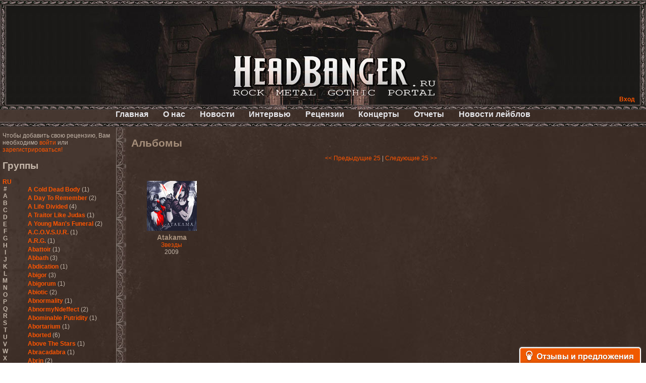

--- FILE ---
content_type: text/html; charset=utf-8
request_url: https://www.google.com/recaptcha/api2/aframe
body_size: 266
content:
<!DOCTYPE HTML><html><head><meta http-equiv="content-type" content="text/html; charset=UTF-8"></head><body><script nonce="RwICtoq3r8x1KA7lc9oxgQ">/** Anti-fraud and anti-abuse applications only. See google.com/recaptcha */ try{var clients={'sodar':'https://pagead2.googlesyndication.com/pagead/sodar?'};window.addEventListener("message",function(a){try{if(a.source===window.parent){var b=JSON.parse(a.data);var c=clients[b['id']];if(c){var d=document.createElement('img');d.src=c+b['params']+'&rc='+(localStorage.getItem("rc::a")?sessionStorage.getItem("rc::b"):"");window.document.body.appendChild(d);sessionStorage.setItem("rc::e",parseInt(sessionStorage.getItem("rc::e")||0)+1);localStorage.setItem("rc::h",'1768706519759');}}}catch(b){}});window.parent.postMessage("_grecaptcha_ready", "*");}catch(b){}</script></body></html>